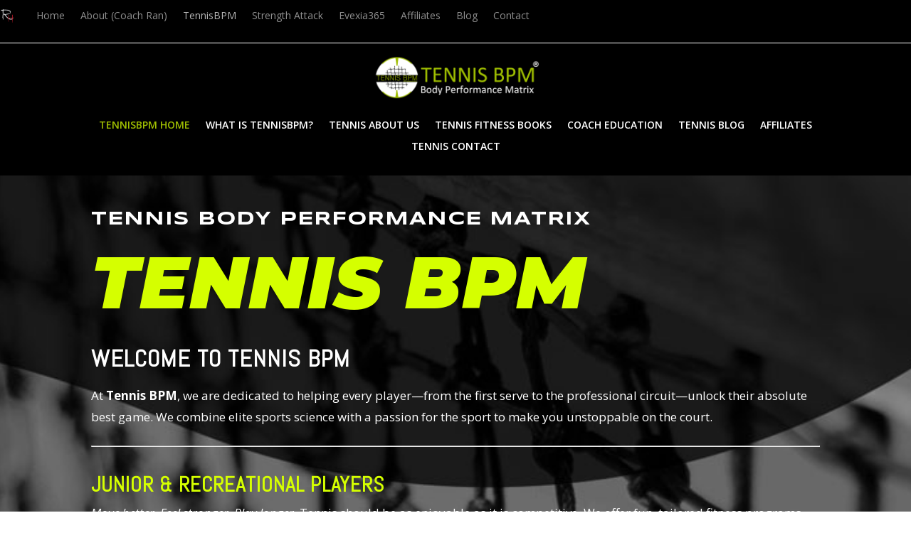

--- FILE ---
content_type: text/css
request_url: https://ranilharshana.com/wp-content/themes/rh/style.css
body_size: 63
content:
/*
 Theme Name:     rh
 Theme URI:      https://thenetstuff/
 Description:    Child Theme for RanilHarshana.com
 Author:         theNetStuff
 Author URI:     https://thenetstuff/
 Template:       Divi
 Version:        1.0.0
*/
 
 
/* =Theme customization starts here
------------------------------------------------------- */


--- FILE ---
content_type: text/css
request_url: https://ranilharshana.com/wp-content/et-cache/91/et-core-unified-tb-177-tb-124-deferred-91.min.css?ver=1767763636
body_size: 1433
content:
.et_pb_section_0_tb_footer.et_pb_section{background-color:#000000!important}.et_pb_image_0_tb_footer{margin-top:25px!important;text-align:center}.et_pb_image_1_tb_footer{margin-right:41px!important;text-align:center}.et_pb_image_2_tb_footer{padding-top:2px;text-align:center}.et_pb_image_3_tb_footer{padding-top:9px;text-align:center}.et_pb_section_1_tb_footer{border-top-width:1px;border-top-color:#BF1E2D}.et_pb_section_1_tb_footer.et_pb_section{padding-top:13px;padding-bottom:14px;background-color:#000000!important}.et_pb_row_1_tb_footer.et_pb_row{padding-top:12px!important;padding-bottom:12px!important;padding-top:12px;padding-bottom:12px}.et_pb_row_1_tb_footer,body #page-container .et-db #et-boc .et-l .et_pb_row_1_tb_footer.et_pb_row,body.et_pb_pagebuilder_layout.single #page-container #et-boc .et-l .et_pb_row_1_tb_footer.et_pb_row,body.et_pb_pagebuilder_layout.single.et_full_width_page #page-container #et-boc .et-l .et_pb_row_1_tb_footer.et_pb_row{max-width:80%}.et_pb_text_0_tb_footer.et_pb_text,.et_pb_text_0_tb_footer.et_pb_text a,.et_pb_text_1_tb_footer.et_pb_text a,.et_pb_text_2_tb_footer.et_pb_text,.et_pb_text_2_tb_footer.et_pb_text a{color:rgba(255,255,255,0.67)!important}.et_pb_text_0_tb_footer{margin-bottom:9px!important}.et_pb_text_2_tb_footer a{text-align:right}@media only screen and (max-width:980px){.et_pb_image_0_tb_footer .et_pb_image_wrap img,.et_pb_image_1_tb_footer .et_pb_image_wrap img,.et_pb_image_2_tb_footer .et_pb_image_wrap img,.et_pb_image_3_tb_footer .et_pb_image_wrap img{width:auto}.et_pb_section_1_tb_footer{border-top-width:1px;border-top-color:#BF1E2D}}@media only screen and (max-width:767px){.et_pb_image_0_tb_footer .et_pb_image_wrap img,.et_pb_image_1_tb_footer .et_pb_image_wrap img,.et_pb_image_2_tb_footer .et_pb_image_wrap img,.et_pb_image_3_tb_footer .et_pb_image_wrap img{width:auto}.et_pb_section_1_tb_footer{border-top-width:1px;border-top-color:#BF1E2D}}div.et_pb_section.et_pb_section_0{background-image:url(https://ranilharshana.com/wp-content/uploads/tennis-club-044.jpg)!important}.et_pb_section_0.et_pb_section{padding-top:21px;padding-bottom:0px}.et_pb_row_0,body #page-container .et-db #et-boc .et-l .et_pb_row_0.et_pb_row,body.et_pb_pagebuilder_layout.single #page-container #et-boc .et-l .et_pb_row_0.et_pb_row,body.et_pb_pagebuilder_layout.single.et_full_width_page #page-container #et-boc .et-l .et_pb_row_0.et_pb_row{max-width:none}.et_pb_text_0 h3,.et_pb_text_4 h3{font-family:'Syncopate',Helvetica,Arial,Lucida,sans-serif;font-weight:700;text-transform:uppercase;font-size:26px;color:#FFFFFF!important;line-height:1.2em}.et_pb_text_1 h1{font-family:'Montserrat',Helvetica,Arial,Lucida,sans-serif;font-weight:900;font-style:italic;text-transform:uppercase;font-size:8vw;color:#D5FF00!important;line-height:0.7em}.et_pb_text_1{margin-bottom:19px!important;width:100%}.et_pb_row_1.et_pb_row{padding-top:0px!important;padding-top:0px}.et_pb_text_2.et_pb_text,.et_pb_text_2 h1,.et_pb_text_2 h2{color:#FFFFFF!important}.et_pb_text_2 h3{color:#D5FF00!important}.et_pb_text_2 h4{font-size:17px;color:#FFFFFF!important}.et_pb_text_2{margin-bottom:14px!important}.et_pb_button_0_wrapper .et_pb_button_0,.et_pb_button_0_wrapper .et_pb_button_0:hover{padding-right:0px!important;padding-left:0px!important}.et_pb_button_0_wrapper{margin-bottom:0px!important}body #page-container .et_pb_section .et_pb_button_0{color:#000000!important;border-width:10px!important;border-color:#d5ff00;border-radius:0px;font-size:14px;font-family:'Syncopate',Helvetica,Arial,Lucida,sans-serif!important;font-weight:700!important;text-transform:uppercase!important;background-color:#d5ff00}body #page-container .et_pb_section .et_pb_button_0:hover:after{margin-left:.3em;left:auto;margin-left:.3em;opacity:1}body #page-container .et_pb_section .et_pb_button_0:after{line-height:inherit;font-size:inherit!important;margin-left:-1em;left:auto;font-family:ETmodules!important;font-weight:400!important}.et_pb_button_0,.et_pb_button_0:after,.et_pb_button_1,.et_pb_button_1:after,.et_pb_button_2,.et_pb_button_2:after,.et_pb_button_3,.et_pb_button_3:after,.et_pb_button_7,.et_pb_button_7:after{transition:all 300ms ease 0ms}.et_pb_row_3.et_pb_row{padding-bottom:0px!important;padding-bottom:0px}.et_pb_text_3 h3,.et_pb_text_5 h3{font-family:'Syncopate',Helvetica,Arial,Lucida,sans-serif;font-weight:700;text-transform:uppercase;font-size:26px;color:#000000!important;line-height:1.2em}.et_pb_text_3,.et_pb_text_4,.et_pb_text_5{margin-top:80px!important}.et_pb_button_1_wrapper .et_pb_button_1,.et_pb_button_1_wrapper .et_pb_button_1:hover,.et_pb_button_2_wrapper .et_pb_button_2,.et_pb_button_2_wrapper .et_pb_button_2:hover,.et_pb_button_7_wrapper .et_pb_button_7,.et_pb_button_7_wrapper .et_pb_button_7:hover{padding-top:18px!important;padding-right:30px!important;padding-bottom:18px!important;padding-left:30px!important}.et_pb_button_1_wrapper,.et_pb_button_2_wrapper,.et_pb_button_3_wrapper,.et_pb_button_7_wrapper{margin-top:20px!important}body #page-container .et_pb_section .et_pb_button_1,body #page-container .et_pb_section .et_pb_button_7{color:#FFFFFF!important;border-width:0px!important;border-radius:0px;letter-spacing:2px;font-size:14px;font-family:'Syncopate',Helvetica,Arial,Lucida,sans-serif!important;font-weight:700!important;text-transform:uppercase!important;background-color:#000000}body #page-container .et_pb_section .et_pb_button_1:hover,body #page-container .et_pb_section .et_pb_button_7:hover{color:#D5FF00!important}body #page-container .et_pb_section .et_pb_button_1:before,body #page-container .et_pb_section .et_pb_button_1:after,body #page-container .et_pb_section .et_pb_button_2:before,body #page-container .et_pb_section .et_pb_button_2:after,body #page-container .et_pb_section .et_pb_button_3:before,body #page-container .et_pb_section .et_pb_button_3:after,body #page-container .et_pb_section .et_pb_button_7:before,body #page-container .et_pb_section .et_pb_button_7:after{display:none!important}.et_pb_button_1,.et_pb_button_7{transition:color 300ms ease 0ms}body #page-container .et_pb_section .et_pb_button_2{color:#000000!important;border-width:0px!important;border-radius:0px;letter-spacing:2px;font-size:14px;font-family:'Syncopate',Helvetica,Arial,Lucida,sans-serif!important;font-weight:700!important;text-transform:uppercase!important;background-color:#D5FF00}body #page-container .et_pb_section .et_pb_button_2:hover{color:#D5FF00!important;background-image:initial;background-color:#000000}.et_pb_button_2{transition:color 300ms ease 0ms,background-color 300ms ease 0ms}.et_pb_button_3_wrapper .et_pb_button_3,.et_pb_button_3_wrapper .et_pb_button_3:hover{padding-top:16px!important;padding-right:28px!important;padding-bottom:16px!important;padding-left:28px!important}body #page-container .et_pb_section .et_pb_button_3{color:#000000!important;border-width:2px!important;border-color:#000000;border-radius:0px;letter-spacing:2px;font-size:14px;font-family:'Syncopate',Helvetica,Arial,Lucida,sans-serif!important;font-weight:700!important;text-transform:uppercase!important;background-color:RGBA(0,0,0,0)}body #page-container .et_pb_section .et_pb_button_3:hover{border-color:#D5FF00!important;background-image:initial;background-color:#D5FF00}.et_pb_button_3{transition:background-color 300ms ease 0ms,border 300ms ease 0ms}.et_pb_row_8.et_pb_row{padding-bottom:27px!important;padding-bottom:27px}.et_pb_text_10 h2{font-family:'Syncopate',Helvetica,Arial,Lucida,sans-serif;font-weight:700;text-transform:uppercase;font-size:40px;color:#000000!important;line-height:1.2em}.et_pb_blog_0 .et_pb_post .entry-title,.et_pb_blog_0 .not-found-title{font-size:18px!important}.et_pb_blog_0 .et_pb_post .post-meta,.et_pb_blog_0 .et_pb_post .post-meta a,#left-area .et_pb_blog_0 .et_pb_post .post-meta,#left-area .et_pb_blog_0 .et_pb_post .post-meta a{font-style:italic;color:#8c8c8c!important}.et_pb_blog_0 .et_pb_post div.post-content a.more-link{font-weight:600;text-transform:uppercase}.et_pb_column_3{background-image:url(https://ranilharshana.com/wp-content/uploads/tennis-club-02.jpg);background-color:#D5FF00;padding-top:30px;padding-right:30px;padding-bottom:30px;padding-left:30px}.et_pb_column_4{background-image:linear-gradient(180deg,rgba(0,0,0,0) 0%,#000000 100%),url(https://ranilharshana.com/wp-content/uploads/tennis-club-029.jpg);padding-top:30px;padding-right:30px;padding-left:30px}.et_pb_column_5{background-image:url(https://ranilharshana.com/wp-content/uploads/tennis-club-04.jpg);background-color:#FFFFFF;padding-top:30px;padding-right:30px;padding-left:30px;box-shadow:0px 90px 0px 0px #FFFFFF}@media only screen and (max-width:980px){.et_pb_text_0 h3,.et_pb_text_3 h3,.et_pb_text_4 h3,.et_pb_text_5 h3{font-size:20px}body #page-container .et_pb_section .et_pb_button_0:after{line-height:inherit;font-size:inherit!important;margin-left:-1em;left:auto;display:inline-block;opacity:0;content:attr(data-icon);font-family:ETmodules!important;font-weight:400!important}body #page-container .et_pb_section .et_pb_button_0:before{display:none}body #page-container .et_pb_section .et_pb_button_0:hover:after{margin-left:.3em;left:auto;margin-left:.3em;opacity:1}.et_pb_text_3,.et_pb_text_4,.et_pb_button_2_wrapper,.et_pb_text_5,.et_pb_button_3_wrapper{margin-top:40px!important}.et_pb_button_1_wrapper .et_pb_button_1,.et_pb_button_1_wrapper .et_pb_button_1:hover,.et_pb_button_2_wrapper .et_pb_button_2,.et_pb_button_2_wrapper .et_pb_button_2:hover,.et_pb_button_7_wrapper .et_pb_button_7,.et_pb_button_7_wrapper .et_pb_button_7:hover{padding-top:16px!important;padding-right:25px!important;padding-bottom:16px!important;padding-left:25px!important}.et_pb_button_3_wrapper .et_pb_button_3,.et_pb_button_3_wrapper .et_pb_button_3:hover{padding-top:14px!important;padding-right:23px!important;padding-bottom:14px!important;padding-left:23px!important}.et_pb_text_10 h2{font-size:32px}.et_pb_column_4,.et_pb_column_5{padding-top:30px;padding-bottom:30px}}@media only screen and (max-width:767px){.et_pb_text_0 h3,.et_pb_text_3 h3,.et_pb_text_4 h3,.et_pb_text_5 h3{font-size:16px}body #page-container .et_pb_section .et_pb_button_0:after{line-height:inherit;font-size:inherit!important;margin-left:-1em;left:auto;display:inline-block;opacity:0;content:attr(data-icon);font-family:ETmodules!important;font-weight:400!important}body #page-container .et_pb_section .et_pb_button_0:before{display:none}body #page-container .et_pb_section .et_pb_button_0:hover:after{margin-left:.3em;left:auto;margin-left:.3em;opacity:1}.et_pb_text_3,.et_pb_text_4,.et_pb_button_2_wrapper,.et_pb_text_5,.et_pb_button_3_wrapper{margin-top:30px!important}.et_pb_button_1_wrapper .et_pb_button_1,.et_pb_button_1_wrapper .et_pb_button_1:hover,.et_pb_button_2_wrapper .et_pb_button_2,.et_pb_button_2_wrapper .et_pb_button_2:hover,.et_pb_button_7_wrapper .et_pb_button_7,.et_pb_button_7_wrapper .et_pb_button_7:hover{padding-top:14px!important;padding-right:20px!important;padding-bottom:14px!important;padding-left:20px!important}.et_pb_button_3_wrapper .et_pb_button_3,.et_pb_button_3_wrapper .et_pb_button_3:hover{padding-top:14px!important;padding-right:18px!important;padding-bottom:14px!important;padding-left:18px!important}.et_pb_text_10 h2{font-size:20px}.et_pb_column_3,.et_pb_column_4,.et_pb_column_5{padding-top:20px;padding-right:20px;padding-bottom:20px;padding-left:20px}}